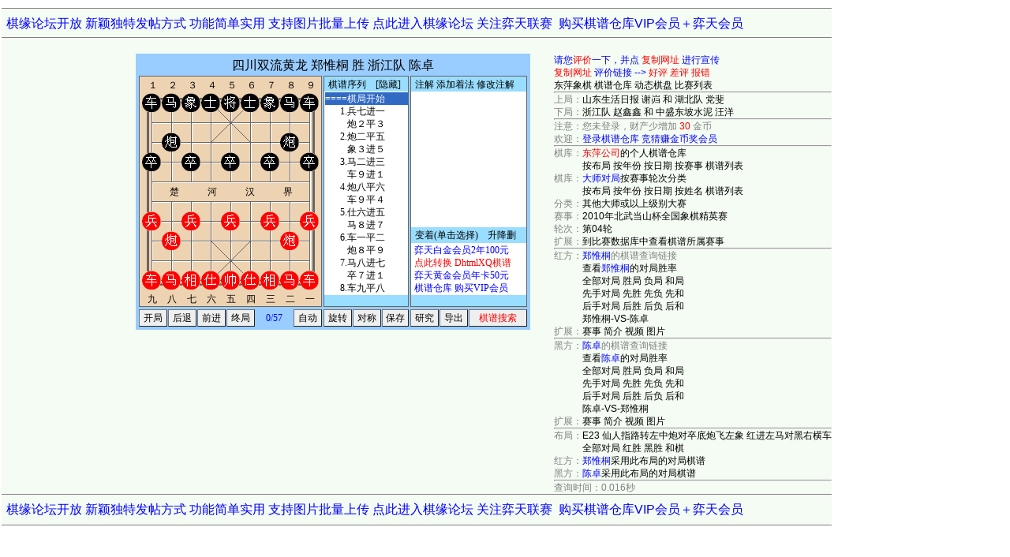

--- FILE ---
content_type: text/html; Charset=gb2312
request_url: http://dpxq.com/hldcg/search/view_m_34398.html
body_size: 4737
content:
<!DOCTYPE html>
<!--headTrap<body></body><head></head><html></html>--><html>
<head>
<meta http-equiv="content-language" content="zh-cn">
<meta http-equiv="content-type" content="text/html; charset=gb2312">
<meta name="generator" content="notepad" />
<meta name="author" content="hldcg,DongPing XiangQi,弈天东邪" />
<meta name="Copyright" content="www.dpxq.com 版权所有,文章可自由转载,请注明文章出处" />
<meta name="keywords" content="象棋,东萍象棋,棋谱,郑惟桐,陈卓,2010年北武当山杯全国象棋精英赛,E23,仙人指路转左中炮对卒底炮飞左象,红进左马对黑右横车">
<title>四川双流黄龙 郑惟桐 胜 浙江队 陈卓 - 2010年北武当山杯全国象棋精英赛 - 第04轮 - E23 仙人指路转左中炮对卒底炮飞左象 红进左马对黑右横车 - 东萍象棋棋谱仓库</title>
<link rel="stylesheet" type="text/css" href="search.css">
</head>
<body style="text-align:left;padding:10px 0 10px 2px;">
<div id="dhtmlxq_view" style="display:none">
[DhtmlXQ]<br>
[DhtmlXQ_ver]www_dpxq_com[/DhtmlXQ_ver]<br>
[DhtmlXQ_init]500,350[/DhtmlXQ_init]<br>
[DhtmlXQ_pver]130606[/DhtmlXQ_pver]<br>
[DhtmlXQ_viewurl]?owner=m&id=34398#f=#isSave=[/DhtmlXQ_viewurl]<br>
[DhtmlXQ_adddate]2010-04-16 12:51:00[/DhtmlXQ_adddate]<br>
[DhtmlXQ_editdate]2010-04-16 12:51:00[/DhtmlXQ_editdate]<br>
[DhtmlXQ_title]四川双流黄龙 郑惟桐 胜 浙江队 陈卓[/DhtmlXQ_title]<br>
[DhtmlXQ_binit][/DhtmlXQ_binit]<br>
[DhtmlXQ_movelist][/DhtmlXQ_movelist]<br>
[DhtmlXQ_firstnum]0[/DhtmlXQ_firstnum]<br>
[DhtmlXQ_length]57[/DhtmlXQ_length]<br>
[DhtmlXQ_type]全局[/DhtmlXQ_type]<br>
[DhtmlXQ_gametype]慢棋[/DhtmlXQ_gametype]<br>
[DhtmlXQ_other][/DhtmlXQ_other]<br>
[DhtmlXQ_open]E23 仙人指路转左中炮对卒底炮飞左象 红进左马对黑右横车[/DhtmlXQ_open]<br>
[DhtmlXQ_class]其他大师或以上级别大赛[/DhtmlXQ_class]<br>
[DhtmlXQ_event]2010年北武当山杯全国象棋精英赛[/DhtmlXQ_event]<br>
[DhtmlXQ_group][/DhtmlXQ_group]<br>
[DhtmlXQ_place]方山县北武当风景区[/DhtmlXQ_place]<br>
[DhtmlXQ_timerule]45分＋30秒[/DhtmlXQ_timerule]<br>
[DhtmlXQ_round]第04轮[/DhtmlXQ_round]<br>
[DhtmlXQ_table]第03台[/DhtmlXQ_table]<br>
[DhtmlXQ_date]2010-04-16 08:30-11:30[/DhtmlXQ_date]<br>
[DhtmlXQ_result]红胜[/DhtmlXQ_result]<br>
[DhtmlXQ_red]四川双流黄龙 郑惟桐[/DhtmlXQ_red]<br>
[DhtmlXQ_redteam]四川双流黄龙[/DhtmlXQ_redteam]<br>
[DhtmlXQ_redname]郑惟桐[/DhtmlXQ_redname]<br>
[DhtmlXQ_black]浙江队 陈卓[/DhtmlXQ_black]<br>
[DhtmlXQ_blackteam]浙江队[/DhtmlXQ_blackteam]<br>
[DhtmlXQ_blackname]陈卓[/DhtmlXQ_blackname]<br>
[DhtmlXQ_redlevel][/DhtmlXQ_redlevel]<br>
[DhtmlXQ_redeng][/DhtmlXQ_redeng]<br>
[DhtmlXQ_redrating][/DhtmlXQ_redrating]<br>
[DhtmlXQ_redtime][/DhtmlXQ_redtime]<br>
[DhtmlXQ_blacklevel][/DhtmlXQ_blacklevel]<br>
[DhtmlXQ_blackeng][/DhtmlXQ_blackeng]<br>
[DhtmlXQ_blackrating][/DhtmlXQ_blackrating]<br>
[DhtmlXQ_blacktime][/DhtmlXQ_blacktime]<br>
[DhtmlXQ_endtype][/DhtmlXQ_endtype]<br>
[DhtmlXQ_judge][/DhtmlXQ_judge]<br>
[DhtmlXQ_record][/DhtmlXQ_record]<br>
[DhtmlXQ_remark][/DhtmlXQ_remark]<br>
[DhtmlXQ_author][/DhtmlXQ_author]<br>
[DhtmlXQ_refer]http%3A//www.qyzbw.com%0D%0Ahttp%3A//www.qyzbw.com/%3Faction-channel-name-lives[/DhtmlXQ_refer]<br>
[DhtmlXQ_hits]5578[/DhtmlXQ_hits]<br>
[DhtmlXQ_price]3[/DhtmlXQ_price]<br>
[DhtmlXQ_sortid]343980[/DhtmlXQ_sortid]<br>
[DhtmlXQ_owner]东萍公司[/DhtmlXQ_owner]<br>
[DhtmlXQ_oldowner]东萍公司[/DhtmlXQ_oldowner]<br>
[DhtmlXQ_hidden]0[/DhtmlXQ_hidden]<br>
[/DhtmlXQ]
</div>
<table frame=hsides border="1" rules="rows" cellspacing="0" cellpadding="0">
<tr><td colspan="6" style="padding:10px 0 8px 0;"><div><nobr>&nbsp;&nbsp;<span style="color:#00f;font-size:16px;line-height:18px;">棋缘论坛开放 新颖独特发帖方式 功能简单实用 支持图片批量上传 点此进入棋缘论坛 关注弈天联赛</span><span style="font-size:16px;line-height:18px;">&nbsp;&nbsp;</span><a href="/hldcg/shop/vip.htm"><span style="color:#00f;font-size:16px;line-height:18px;">购买棋谱仓库VIP会员＋弈天会员</span></a>&nbsp;&nbsp;</nobr></div></td></tr>
<tr><td valign="top" style="width:20px;padding:0px 0px;"> </td>
<td valign="top" style="width:120px;padding:20px 0px;">

<!-- 广告位：棋谱左侧 -->

<!-- 广告位：棋谱左侧 -->

</td><td valign="top" style="width:20px;padding:0px 0px;"> </td>
<td valign=top style="text-align:center;width:520px;padding:10px 0">
<script type="text/javascript">
<!--
function gotoMURL() {location.href=location.href.replace(/(www\.)?dpxq\.com\/hldcg/i,'m.dpxq.com/hldcg');}
var DhtmlXQ_movelist = '[DhtmlXQ_movelist][base64][/DhtmlXQ_movelist]';
var DhtmlXQ_str = 'DhtmlXQ_www_dpxq_com.htm';
var DhtmlXQ_error = '';
if (parent.showOnline) parent.showOnline('','2594');
//-->
</script>
<div style="width:500px;height:350px;margin:10px auto 20px auto;" id="vdiv"></div>

<div style="width:500px;margin:30px auto 20px auto;">
<!-- 广告位：棋谱下侧 -->

<!-- 广告位：棋谱下侧 -->
</div>

</td><td valign="top" style="width:20px;padding:20px 0;">
&nbsp;
</td><td valign="top" style="padding:20px 0 0 0;">
<script type="text/javascript" src="/hldcg/search/view.js"></script>
<div id="v1024" style="color:#808080">
<nobr style="color:#00f">请您<span style="color:#f00">评价</span>一下，并点 <a href="javascript:void(0)" onclick="copyurl()" style="color:#f00;">复制网址</a> 进行宣传</nobr><br>
<nobr style="color:#f00"><a href="javascript:void(0)" onclick="copyurl()" style="color:#f00" title="点此复制棋谱信息发到网站或QQ里宣传并与好友分享">复制网址</a> <span style="color:#00f">评价链接 --> </span><a href="javascript:void(0)" onclick="digg(1)" style="color:#f00" title="点此给本棋谱好评，加一分">好评</a> <a href="javascript:void(0)" onclick="digg(-1)" style="color:#f00" title="点此给本棋谱差评，扣一分">差评</a> <a href="javascript:void(0)" onclick="digg(0)" style="color:#f00" title="点此报告棋谱错误">报错</a></nobr><div id="dpxqmess"></div><div id="dpxqreadmess"></div><a href="http://www.dpxq.com/">东萍象棋</a> <a href="/hldcg/search/">棋谱仓库</a> <a href="/hldcg/dhtmlxq/">动态棋盘</a> <a href="/hldcg/">比赛列表</a><br>
<hr>上局：<a href="/hldcg/search/view_m_34399.html">山东生活日报 谢岿 和 湖北队 党斐</a><br>下局：<a href="/hldcg/search/view_m_34397.html">浙江队 赵鑫鑫 和 中盛东坡水泥 汪洋</a><hr><div id="D_view3"></div><script type="text/javascript">show_viewAD3();</script>注意：您未登录，财产少增加 <span style="color:#f00">30</span> 金币<br>欢迎：<a href="/hldcg/search/?f=login" style="color:#00f">登录棋谱仓库</a> <a href="/hldcg/jingcai_0_1.html" style="color:#00f">竞猜赚金币奖会员</a><br><hr>棋库：<a href="/hldcg/share/chess_东萍公司/"><span style="color:#f00">东萍公司</span>的个人棋谱仓库</a><br>　　　<a href="/hldcg/share/chess_东萍公司/按布局名称/">按布局</a> <a href="/hldcg/share/chess_东萍公司/按比赛年份/">按年份</a> <a href="/hldcg/share/chess_东萍公司/按对局日期/">按日期</a> <a href="/hldcg/share/chess_东萍公司/">按赛事</a> <a href="/hldcg/share/chess_东萍公司/棋谱列表/">棋谱列表</a><br>棋库：<a href="/hldcg/share/chess_大师对局/"><span style="color:#00f">大师对局</span>按赛事轮次分类</a><br>　　　<a href="/hldcg/share/chess_大师对局/按布局名称/">按布局</a> <a href="/hldcg/share/chess_大师对局/按比赛年份/">按年份</a> <a href="/hldcg/share/chess_大师对局/按对局日期/">按日期</a> <a href="/hldcg/share/chess_大师对局/按棋手姓名/">按姓名</a> <a href="/hldcg/share/chess_大师对局/棋谱列表/">棋谱列表</a><br>分类：<a href="/hldcg/share/chess_大师对局/其他大师或以上级别大赛/">其他大师或以上级别大赛</a><br>赛事：<a href="/hldcg/share/chess_大师对局/其他大师或以上级别大赛/2010年北武当山杯全国象棋精英赛/">2010年北武当山杯全国象棋精英赛</a><br>轮次：<a href="/hldcg/share/chess_大师对局/其他大师或以上级别大赛/2010年北武当山杯全国象棋精英赛/第04轮/">第04轮</a><br>扩展：<a href="javascript:surl('/hldcg/index_10_34398.html')">到比赛数据库中查看棋谱所属赛事</a><br><hr>红方：<a href="javascript:surl('/hldcg/share/chess_大师对局/按棋手姓名/郑惟桐/')" style="color:#00f">郑惟桐</a>的棋谱查询链接<br>　　　<a href="javascript:surl('/hldcg/share/chess_大师对局/按棋手姓名/郑惟桐/对局胜率/')">查看<span style="color:#00f">郑惟桐</span>的对局胜率</a><br>　　　<a href="javascript:surl('/hldcg/share/chess_大师对局/按棋手姓名/郑惟桐/全部对局/')">全部对局</a> <a href="javascript:surl('/hldcg/share/chess_大师对局/按棋手姓名/郑惟桐/所有胜局/')">胜局</a> <a href="javascript:surl('/hldcg/share/chess_大师对局/按棋手姓名/郑惟桐/所有负局/')">负局</a> <a href="javascript:surl('/hldcg/share/chess_大师对局/按棋手姓名/郑惟桐/所有和局/')">和局</a><br>　　　<a href="javascript:surl('/hldcg/share/chess_大师对局/按棋手姓名/郑惟桐/先手对局/')">先手对局</a> <a href="javascript:surl('/hldcg/share/chess_大师对局/按棋手姓名/郑惟桐/先手胜局/')">先胜</a> <a href="javascript:surl('/hldcg/share/chess_大师对局/按棋手姓名/郑惟桐/先手负局/')">先负</a> <a href="javascript:surl('/hldcg/share/chess_大师对局/按棋手姓名/郑惟桐/先手和局/')">先和</a><br>　　　<a href="javascript:surl('/hldcg/share/chess_大师对局/按棋手姓名/郑惟桐/后手对局/')">后手对局</a> <a href="javascript:surl('/hldcg/share/chess_大师对局/按棋手姓名/郑惟桐/后手胜局/')">后胜</a> <a href="javascript:surl('/hldcg/share/chess_大师对局/按棋手姓名/郑惟桐/后手负局/')">后负</a> <a href="javascript:surl('/hldcg/share/chess_大师对局/按棋手姓名/郑惟桐/后手和局/')">后和</a><br>　　　<a href="javascript:surl('/hldcg/share/chess_大师对局/按棋手姓名/郑惟桐/陈卓/')">郑惟桐-VS-陈卓</a><br>扩展：<a href="javascript:surl('/hldcg/index_0_1_0_qs_u90D1_u60DF_u6850.html')">赛事</a> <a href="javascript:surl('/hldcg/qishou_3_19_0_xm_u90D1_u60DF_u6850.html')">简介</a> <a href="javascript:surl('/hldcg/shipin_0_1_0_bq_u90D1_u60DF_u6850.html')">视频</a> <a href="javascript:surl('/hldcg/tupian_0_1_0_bq_u90D1_u60DF_u6850.html')">图片</a><br><hr>黑方：<a href="javascript:surl('/hldcg/share/chess_大师对局/按棋手姓名/陈卓/')" style="color:#00f">陈卓</a>的棋谱查询链接<br>　　　<a href="javascript:surl('/hldcg/share/chess_大师对局/按棋手姓名/陈卓/对局胜率/')">查看<span style="color:#00f">陈卓</span>的对局胜率</a><br>　　　<a href="javascript:surl('/hldcg/share/chess_大师对局/按棋手姓名/陈卓/全部对局/')">全部对局</a> <a href="javascript:surl('/hldcg/share/chess_大师对局/按棋手姓名/陈卓/所有胜局/')">胜局</a> <a href="javascript:surl('/hldcg/share/chess_大师对局/按棋手姓名/陈卓/所有负局/')">负局</a> <a href="javascript:surl('/hldcg/share/chess_大师对局/按棋手姓名/陈卓/所有和局/')">和局</a><br>　　　<a href="javascript:surl('/hldcg/share/chess_大师对局/按棋手姓名/陈卓/先手对局/')">先手对局</a> <a href="javascript:surl('/hldcg/share/chess_大师对局/按棋手姓名/陈卓/先手胜局/')">先胜</a> <a href="javascript:surl('/hldcg/share/chess_大师对局/按棋手姓名/陈卓/先手负局/')">先负</a> <a href="javascript:surl('/hldcg/share/chess_大师对局/按棋手姓名/陈卓/先手和局/')">先和</a><br>　　　<a href="javascript:surl('/hldcg/share/chess_大师对局/按棋手姓名/陈卓/后手对局/')">后手对局</a> <a href="javascript:surl('/hldcg/share/chess_大师对局/按棋手姓名/陈卓/后手胜局/')">后胜</a> <a href="javascript:surl('/hldcg/share/chess_大师对局/按棋手姓名/陈卓/后手负局/')">后负</a> <a href="javascript:surl('/hldcg/share/chess_大师对局/按棋手姓名/陈卓/后手和局/')">后和</a><br>　　　<a href="javascript:surl('/hldcg/share/chess_大师对局/按棋手姓名/陈卓/郑惟桐/')">陈卓-VS-郑惟桐</a><br>扩展：<a href="javascript:surl('/hldcg/index_0_1_0_qs_u9648_u5353.html')">赛事</a> <a href="javascript:surl('/hldcg/qishou_3_19_0_xm_u9648_u5353.html')">简介</a> <a href="javascript:surl('/hldcg/shipin_0_1_0_bq_u9648_u5353.html')">视频</a> <a href="javascript:surl('/hldcg/tupian_0_1_0_bq_u9648_u5353.html')">图片</a><br><hr>布局：<a href="javascript:surl('/hldcg/share/chess_大师对局/按布局名称/E23 仙人指路转左中炮对卒底炮飞左象 红进左马对黑右横车/')">E23 仙人指路转左中炮对卒底炮飞左象 红进左马对黑右横车</a><br>　　　<a href="javascript:surl('/hldcg/share/chess_大师对局/按布局名称/E23 仙人指路转左中炮对卒底炮飞左象 红进左马对黑右横车/全部/')">全部对局</a> <a href="javascript:surl('/hldcg/share/chess_大师对局/按布局名称/E23 仙人指路转左中炮对卒底炮飞左象 红进左马对黑右横车/红胜/')">红胜</a> <a href="javascript:surl('/hldcg/share/chess_大师对局/按布局名称/E23 仙人指路转左中炮对卒底炮飞左象 红进左马对黑右横车/黑胜/')">黑胜</a> <a href="javascript:surl('/hldcg/share/chess_大师对局/按布局名称/E23 仙人指路转左中炮对卒底炮飞左象 红进左马对黑右横车/和棋/')">和棋</a><br>红方：<a href="javascript:surl('/hldcg/share/chess_大师对局/按棋手姓名/郑惟桐/E23 仙人指路转左中炮对卒底炮飞左象 红进左马对黑右横车/')"><span style="color:#00f">郑惟桐</span>采用此布局的对局棋谱</a><br>黑方：<a href="javascript:surl('/hldcg/share/chess_大师对局/按棋手姓名/陈卓/E23 仙人指路转左中炮对卒底炮飞左象 红进左马对黑右横车/')"><span style="color:#00f">陈卓</span>采用此布局的对局棋谱</a><br><hr>查询时间：0.016秒
</td></tr><tr><td colspan="6" style="padding:10px 0;"><div><nobr>&nbsp;&nbsp;<span style="color:#00f;font-size:16px;line-height:18px;">棋缘论坛开放 新颖独特发帖方式 功能简单实用 支持图片批量上传 点此进入棋缘论坛 关注弈天联赛</span><span style="font-size:16px;line-height:18px;">&nbsp;&nbsp;</span><a href="/hldcg/shop/vip.htm"><span style="color:#00f;font-size:16px;line-height:18px;">购买棋谱仓库VIP会员＋弈天会员</span></a>&nbsp;&nbsp;</nobr></div>
</td></tr></table>
<div style="display:none;text-align:center;"><script type="text/javascript" src="/hldcg/count/count.js"></script></div>
</body>
</html>
<!--tailTrap<body></body><head></head><html></html>-->